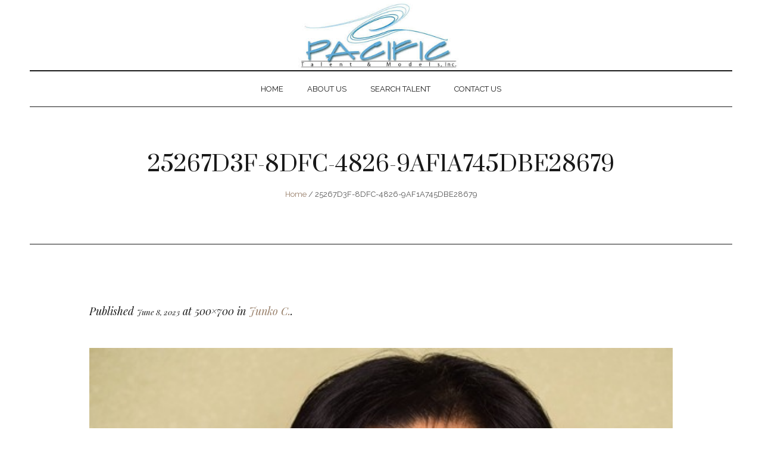

--- FILE ---
content_type: text/html; charset=UTF-8
request_url: https://pacifictalentandmodels.com/project/junko-c/25267d3f-8dfc-4826-9af1a745dbe28679/
body_size: 8518
content:
<!DOCTYPE html>
<html lang="en-US" class="cmsmasters_html">
<head>
<meta charset="UTF-8" />
<meta name="viewport" content="width=device-width, initial-scale=1, maximum-scale=1" />
<meta name="format-detection" content="telephone=no" />
<link rel="profile" href="//gmpg.org/xfn/11" />
<link rel="pingback" href="https://pacifictalentandmodels.com/xmlrpc.php" />
<meta name='robots' content='index, follow, max-image-preview:large, max-snippet:-1, max-video-preview:-1' />
	<style>img:is([sizes="auto" i], [sizes^="auto," i]) { contain-intrinsic-size: 3000px 1500px }</style>
	
	<!-- This site is optimized with the Yoast SEO plugin v26.5 - https://yoast.com/wordpress/plugins/seo/ -->
	<title>25267D3F-8DFC-4826-9AF1A745DBE28679 - Pacific Talent and Models</title>
	<link rel="canonical" href="https://pacifictalentandmodels.com/project/junko-c/25267d3f-8dfc-4826-9af1a745dbe28679/" />
	<meta property="og:locale" content="en_US" />
	<meta property="og:type" content="article" />
	<meta property="og:title" content="25267D3F-8DFC-4826-9AF1A745DBE28679 - Pacific Talent and Models" />
	<meta property="og:url" content="https://pacifictalentandmodels.com/project/junko-c/25267d3f-8dfc-4826-9af1a745dbe28679/" />
	<meta property="og:site_name" content="Pacific Talent and Models" />
	<meta property="og:image" content="https://pacifictalentandmodels.com/project/junko-c/25267d3f-8dfc-4826-9af1a745dbe28679" />
	<meta property="og:image:width" content="500" />
	<meta property="og:image:height" content="700" />
	<meta property="og:image:type" content="image/jpeg" />
	<meta name="twitter:card" content="summary_large_image" />
	<script type="application/ld+json" class="yoast-schema-graph">{"@context":"https://schema.org","@graph":[{"@type":"WebPage","@id":"https://pacifictalentandmodels.com/project/junko-c/25267d3f-8dfc-4826-9af1a745dbe28679/","url":"https://pacifictalentandmodels.com/project/junko-c/25267d3f-8dfc-4826-9af1a745dbe28679/","name":"25267D3F-8DFC-4826-9AF1A745DBE28679 - Pacific Talent and Models","isPartOf":{"@id":"https://pacifictalentandmodels.com/#website"},"primaryImageOfPage":{"@id":"https://pacifictalentandmodels.com/project/junko-c/25267d3f-8dfc-4826-9af1a745dbe28679/#primaryimage"},"image":{"@id":"https://pacifictalentandmodels.com/project/junko-c/25267d3f-8dfc-4826-9af1a745dbe28679/#primaryimage"},"thumbnailUrl":"https://pacifictalentandmodels.com/wp-content/uploads/2023/06/25267D3F-8DFC-4826-9AF1A745DBE28679.jpg","datePublished":"2023-06-08T16:57:27+00:00","breadcrumb":{"@id":"https://pacifictalentandmodels.com/project/junko-c/25267d3f-8dfc-4826-9af1a745dbe28679/#breadcrumb"},"inLanguage":"en-US","potentialAction":[{"@type":"ReadAction","target":["https://pacifictalentandmodels.com/project/junko-c/25267d3f-8dfc-4826-9af1a745dbe28679/"]}]},{"@type":"ImageObject","inLanguage":"en-US","@id":"https://pacifictalentandmodels.com/project/junko-c/25267d3f-8dfc-4826-9af1a745dbe28679/#primaryimage","url":"https://pacifictalentandmodels.com/wp-content/uploads/2023/06/25267D3F-8DFC-4826-9AF1A745DBE28679.jpg","contentUrl":"https://pacifictalentandmodels.com/wp-content/uploads/2023/06/25267D3F-8DFC-4826-9AF1A745DBE28679.jpg","width":500,"height":700},{"@type":"BreadcrumbList","@id":"https://pacifictalentandmodels.com/project/junko-c/25267d3f-8dfc-4826-9af1a745dbe28679/#breadcrumb","itemListElement":[{"@type":"ListItem","position":1,"name":"Home","item":"https://pacifictalentandmodels.com/"},{"@type":"ListItem","position":2,"name":"Junko C.","item":"https://pacifictalentandmodels.com/project/junko-c/"},{"@type":"ListItem","position":3,"name":"25267D3F-8DFC-4826-9AF1A745DBE28679"}]},{"@type":"WebSite","@id":"https://pacifictalentandmodels.com/#website","url":"https://pacifictalentandmodels.com/","name":"Pacific Talent and Models","description":"Modeling agency in Manhattan Beach, California","potentialAction":[{"@type":"SearchAction","target":{"@type":"EntryPoint","urlTemplate":"https://pacifictalentandmodels.com/?s={search_term_string}"},"query-input":{"@type":"PropertyValueSpecification","valueRequired":true,"valueName":"search_term_string"}}],"inLanguage":"en-US"}]}</script>
	<!-- / Yoast SEO plugin. -->


<link rel='dns-prefetch' href='//fonts.googleapis.com' />
<link rel="alternate" type="application/rss+xml" title="Pacific Talent and Models &raquo; Feed" href="https://pacifictalentandmodels.com/feed/" />
<link rel="alternate" type="application/rss+xml" title="Pacific Talent and Models &raquo; Comments Feed" href="https://pacifictalentandmodels.com/comments/feed/" />
<script type="text/javascript">
/* <![CDATA[ */
window._wpemojiSettings = {"baseUrl":"https:\/\/s.w.org\/images\/core\/emoji\/16.0.1\/72x72\/","ext":".png","svgUrl":"https:\/\/s.w.org\/images\/core\/emoji\/16.0.1\/svg\/","svgExt":".svg","source":{"concatemoji":"https:\/\/pacifictalentandmodels.com\/wp-includes\/js\/wp-emoji-release.min.js?ver=6.8.3"}};
/*! This file is auto-generated */
!function(s,n){var o,i,e;function c(e){try{var t={supportTests:e,timestamp:(new Date).valueOf()};sessionStorage.setItem(o,JSON.stringify(t))}catch(e){}}function p(e,t,n){e.clearRect(0,0,e.canvas.width,e.canvas.height),e.fillText(t,0,0);var t=new Uint32Array(e.getImageData(0,0,e.canvas.width,e.canvas.height).data),a=(e.clearRect(0,0,e.canvas.width,e.canvas.height),e.fillText(n,0,0),new Uint32Array(e.getImageData(0,0,e.canvas.width,e.canvas.height).data));return t.every(function(e,t){return e===a[t]})}function u(e,t){e.clearRect(0,0,e.canvas.width,e.canvas.height),e.fillText(t,0,0);for(var n=e.getImageData(16,16,1,1),a=0;a<n.data.length;a++)if(0!==n.data[a])return!1;return!0}function f(e,t,n,a){switch(t){case"flag":return n(e,"\ud83c\udff3\ufe0f\u200d\u26a7\ufe0f","\ud83c\udff3\ufe0f\u200b\u26a7\ufe0f")?!1:!n(e,"\ud83c\udde8\ud83c\uddf6","\ud83c\udde8\u200b\ud83c\uddf6")&&!n(e,"\ud83c\udff4\udb40\udc67\udb40\udc62\udb40\udc65\udb40\udc6e\udb40\udc67\udb40\udc7f","\ud83c\udff4\u200b\udb40\udc67\u200b\udb40\udc62\u200b\udb40\udc65\u200b\udb40\udc6e\u200b\udb40\udc67\u200b\udb40\udc7f");case"emoji":return!a(e,"\ud83e\udedf")}return!1}function g(e,t,n,a){var r="undefined"!=typeof WorkerGlobalScope&&self instanceof WorkerGlobalScope?new OffscreenCanvas(300,150):s.createElement("canvas"),o=r.getContext("2d",{willReadFrequently:!0}),i=(o.textBaseline="top",o.font="600 32px Arial",{});return e.forEach(function(e){i[e]=t(o,e,n,a)}),i}function t(e){var t=s.createElement("script");t.src=e,t.defer=!0,s.head.appendChild(t)}"undefined"!=typeof Promise&&(o="wpEmojiSettingsSupports",i=["flag","emoji"],n.supports={everything:!0,everythingExceptFlag:!0},e=new Promise(function(e){s.addEventListener("DOMContentLoaded",e,{once:!0})}),new Promise(function(t){var n=function(){try{var e=JSON.parse(sessionStorage.getItem(o));if("object"==typeof e&&"number"==typeof e.timestamp&&(new Date).valueOf()<e.timestamp+604800&&"object"==typeof e.supportTests)return e.supportTests}catch(e){}return null}();if(!n){if("undefined"!=typeof Worker&&"undefined"!=typeof OffscreenCanvas&&"undefined"!=typeof URL&&URL.createObjectURL&&"undefined"!=typeof Blob)try{var e="postMessage("+g.toString()+"("+[JSON.stringify(i),f.toString(),p.toString(),u.toString()].join(",")+"));",a=new Blob([e],{type:"text/javascript"}),r=new Worker(URL.createObjectURL(a),{name:"wpTestEmojiSupports"});return void(r.onmessage=function(e){c(n=e.data),r.terminate(),t(n)})}catch(e){}c(n=g(i,f,p,u))}t(n)}).then(function(e){for(var t in e)n.supports[t]=e[t],n.supports.everything=n.supports.everything&&n.supports[t],"flag"!==t&&(n.supports.everythingExceptFlag=n.supports.everythingExceptFlag&&n.supports[t]);n.supports.everythingExceptFlag=n.supports.everythingExceptFlag&&!n.supports.flag,n.DOMReady=!1,n.readyCallback=function(){n.DOMReady=!0}}).then(function(){return e}).then(function(){var e;n.supports.everything||(n.readyCallback(),(e=n.source||{}).concatemoji?t(e.concatemoji):e.wpemoji&&e.twemoji&&(t(e.twemoji),t(e.wpemoji)))}))}((window,document),window._wpemojiSettings);
/* ]]> */
</script>
<style id='wp-emoji-styles-inline-css' type='text/css'>

	img.wp-smiley, img.emoji {
		display: inline !important;
		border: none !important;
		box-shadow: none !important;
		height: 1em !important;
		width: 1em !important;
		margin: 0 0.07em !important;
		vertical-align: -0.1em !important;
		background: none !important;
		padding: 0 !important;
	}
</style>
<link rel='stylesheet' id='wp-block-library-css' href='https://pacifictalentandmodels.com/wp-includes/css/dist/block-library/style.min.css?ver=6.8.3' type='text/css' media='all' />
<style id='classic-theme-styles-inline-css' type='text/css'>
/*! This file is auto-generated */
.wp-block-button__link{color:#fff;background-color:#32373c;border-radius:9999px;box-shadow:none;text-decoration:none;padding:calc(.667em + 2px) calc(1.333em + 2px);font-size:1.125em}.wp-block-file__button{background:#32373c;color:#fff;text-decoration:none}
</style>
<style id='global-styles-inline-css' type='text/css'>
:root{--wp--preset--aspect-ratio--square: 1;--wp--preset--aspect-ratio--4-3: 4/3;--wp--preset--aspect-ratio--3-4: 3/4;--wp--preset--aspect-ratio--3-2: 3/2;--wp--preset--aspect-ratio--2-3: 2/3;--wp--preset--aspect-ratio--16-9: 16/9;--wp--preset--aspect-ratio--9-16: 9/16;--wp--preset--color--black: #000000;--wp--preset--color--cyan-bluish-gray: #abb8c3;--wp--preset--color--white: #ffffff;--wp--preset--color--pale-pink: #f78da7;--wp--preset--color--vivid-red: #cf2e2e;--wp--preset--color--luminous-vivid-orange: #ff6900;--wp--preset--color--luminous-vivid-amber: #fcb900;--wp--preset--color--light-green-cyan: #7bdcb5;--wp--preset--color--vivid-green-cyan: #00d084;--wp--preset--color--pale-cyan-blue: #8ed1fc;--wp--preset--color--vivid-cyan-blue: #0693e3;--wp--preset--color--vivid-purple: #9b51e0;--wp--preset--color--color-1: #000000;--wp--preset--color--color-2: #ffffff;--wp--preset--color--color-3: #d43c18;--wp--preset--color--color-4: #5173a6;--wp--preset--color--color-5: #959595;--wp--preset--color--color-6: #c0c0c0;--wp--preset--color--color-7: #f4f4f4;--wp--preset--color--color-8: #e1e1e1;--wp--preset--gradient--vivid-cyan-blue-to-vivid-purple: linear-gradient(135deg,rgba(6,147,227,1) 0%,rgb(155,81,224) 100%);--wp--preset--gradient--light-green-cyan-to-vivid-green-cyan: linear-gradient(135deg,rgb(122,220,180) 0%,rgb(0,208,130) 100%);--wp--preset--gradient--luminous-vivid-amber-to-luminous-vivid-orange: linear-gradient(135deg,rgba(252,185,0,1) 0%,rgba(255,105,0,1) 100%);--wp--preset--gradient--luminous-vivid-orange-to-vivid-red: linear-gradient(135deg,rgba(255,105,0,1) 0%,rgb(207,46,46) 100%);--wp--preset--gradient--very-light-gray-to-cyan-bluish-gray: linear-gradient(135deg,rgb(238,238,238) 0%,rgb(169,184,195) 100%);--wp--preset--gradient--cool-to-warm-spectrum: linear-gradient(135deg,rgb(74,234,220) 0%,rgb(151,120,209) 20%,rgb(207,42,186) 40%,rgb(238,44,130) 60%,rgb(251,105,98) 80%,rgb(254,248,76) 100%);--wp--preset--gradient--blush-light-purple: linear-gradient(135deg,rgb(255,206,236) 0%,rgb(152,150,240) 100%);--wp--preset--gradient--blush-bordeaux: linear-gradient(135deg,rgb(254,205,165) 0%,rgb(254,45,45) 50%,rgb(107,0,62) 100%);--wp--preset--gradient--luminous-dusk: linear-gradient(135deg,rgb(255,203,112) 0%,rgb(199,81,192) 50%,rgb(65,88,208) 100%);--wp--preset--gradient--pale-ocean: linear-gradient(135deg,rgb(255,245,203) 0%,rgb(182,227,212) 50%,rgb(51,167,181) 100%);--wp--preset--gradient--electric-grass: linear-gradient(135deg,rgb(202,248,128) 0%,rgb(113,206,126) 100%);--wp--preset--gradient--midnight: linear-gradient(135deg,rgb(2,3,129) 0%,rgb(40,116,252) 100%);--wp--preset--font-size--small: 13px;--wp--preset--font-size--medium: 20px;--wp--preset--font-size--large: 36px;--wp--preset--font-size--x-large: 42px;--wp--preset--spacing--20: 0.44rem;--wp--preset--spacing--30: 0.67rem;--wp--preset--spacing--40: 1rem;--wp--preset--spacing--50: 1.5rem;--wp--preset--spacing--60: 2.25rem;--wp--preset--spacing--70: 3.38rem;--wp--preset--spacing--80: 5.06rem;--wp--preset--shadow--natural: 6px 6px 9px rgba(0, 0, 0, 0.2);--wp--preset--shadow--deep: 12px 12px 50px rgba(0, 0, 0, 0.4);--wp--preset--shadow--sharp: 6px 6px 0px rgba(0, 0, 0, 0.2);--wp--preset--shadow--outlined: 6px 6px 0px -3px rgba(255, 255, 255, 1), 6px 6px rgba(0, 0, 0, 1);--wp--preset--shadow--crisp: 6px 6px 0px rgba(0, 0, 0, 1);}:where(.is-layout-flex){gap: 0.5em;}:where(.is-layout-grid){gap: 0.5em;}body .is-layout-flex{display: flex;}.is-layout-flex{flex-wrap: wrap;align-items: center;}.is-layout-flex > :is(*, div){margin: 0;}body .is-layout-grid{display: grid;}.is-layout-grid > :is(*, div){margin: 0;}:where(.wp-block-columns.is-layout-flex){gap: 2em;}:where(.wp-block-columns.is-layout-grid){gap: 2em;}:where(.wp-block-post-template.is-layout-flex){gap: 1.25em;}:where(.wp-block-post-template.is-layout-grid){gap: 1.25em;}.has-black-color{color: var(--wp--preset--color--black) !important;}.has-cyan-bluish-gray-color{color: var(--wp--preset--color--cyan-bluish-gray) !important;}.has-white-color{color: var(--wp--preset--color--white) !important;}.has-pale-pink-color{color: var(--wp--preset--color--pale-pink) !important;}.has-vivid-red-color{color: var(--wp--preset--color--vivid-red) !important;}.has-luminous-vivid-orange-color{color: var(--wp--preset--color--luminous-vivid-orange) !important;}.has-luminous-vivid-amber-color{color: var(--wp--preset--color--luminous-vivid-amber) !important;}.has-light-green-cyan-color{color: var(--wp--preset--color--light-green-cyan) !important;}.has-vivid-green-cyan-color{color: var(--wp--preset--color--vivid-green-cyan) !important;}.has-pale-cyan-blue-color{color: var(--wp--preset--color--pale-cyan-blue) !important;}.has-vivid-cyan-blue-color{color: var(--wp--preset--color--vivid-cyan-blue) !important;}.has-vivid-purple-color{color: var(--wp--preset--color--vivid-purple) !important;}.has-black-background-color{background-color: var(--wp--preset--color--black) !important;}.has-cyan-bluish-gray-background-color{background-color: var(--wp--preset--color--cyan-bluish-gray) !important;}.has-white-background-color{background-color: var(--wp--preset--color--white) !important;}.has-pale-pink-background-color{background-color: var(--wp--preset--color--pale-pink) !important;}.has-vivid-red-background-color{background-color: var(--wp--preset--color--vivid-red) !important;}.has-luminous-vivid-orange-background-color{background-color: var(--wp--preset--color--luminous-vivid-orange) !important;}.has-luminous-vivid-amber-background-color{background-color: var(--wp--preset--color--luminous-vivid-amber) !important;}.has-light-green-cyan-background-color{background-color: var(--wp--preset--color--light-green-cyan) !important;}.has-vivid-green-cyan-background-color{background-color: var(--wp--preset--color--vivid-green-cyan) !important;}.has-pale-cyan-blue-background-color{background-color: var(--wp--preset--color--pale-cyan-blue) !important;}.has-vivid-cyan-blue-background-color{background-color: var(--wp--preset--color--vivid-cyan-blue) !important;}.has-vivid-purple-background-color{background-color: var(--wp--preset--color--vivid-purple) !important;}.has-black-border-color{border-color: var(--wp--preset--color--black) !important;}.has-cyan-bluish-gray-border-color{border-color: var(--wp--preset--color--cyan-bluish-gray) !important;}.has-white-border-color{border-color: var(--wp--preset--color--white) !important;}.has-pale-pink-border-color{border-color: var(--wp--preset--color--pale-pink) !important;}.has-vivid-red-border-color{border-color: var(--wp--preset--color--vivid-red) !important;}.has-luminous-vivid-orange-border-color{border-color: var(--wp--preset--color--luminous-vivid-orange) !important;}.has-luminous-vivid-amber-border-color{border-color: var(--wp--preset--color--luminous-vivid-amber) !important;}.has-light-green-cyan-border-color{border-color: var(--wp--preset--color--light-green-cyan) !important;}.has-vivid-green-cyan-border-color{border-color: var(--wp--preset--color--vivid-green-cyan) !important;}.has-pale-cyan-blue-border-color{border-color: var(--wp--preset--color--pale-cyan-blue) !important;}.has-vivid-cyan-blue-border-color{border-color: var(--wp--preset--color--vivid-cyan-blue) !important;}.has-vivid-purple-border-color{border-color: var(--wp--preset--color--vivid-purple) !important;}.has-vivid-cyan-blue-to-vivid-purple-gradient-background{background: var(--wp--preset--gradient--vivid-cyan-blue-to-vivid-purple) !important;}.has-light-green-cyan-to-vivid-green-cyan-gradient-background{background: var(--wp--preset--gradient--light-green-cyan-to-vivid-green-cyan) !important;}.has-luminous-vivid-amber-to-luminous-vivid-orange-gradient-background{background: var(--wp--preset--gradient--luminous-vivid-amber-to-luminous-vivid-orange) !important;}.has-luminous-vivid-orange-to-vivid-red-gradient-background{background: var(--wp--preset--gradient--luminous-vivid-orange-to-vivid-red) !important;}.has-very-light-gray-to-cyan-bluish-gray-gradient-background{background: var(--wp--preset--gradient--very-light-gray-to-cyan-bluish-gray) !important;}.has-cool-to-warm-spectrum-gradient-background{background: var(--wp--preset--gradient--cool-to-warm-spectrum) !important;}.has-blush-light-purple-gradient-background{background: var(--wp--preset--gradient--blush-light-purple) !important;}.has-blush-bordeaux-gradient-background{background: var(--wp--preset--gradient--blush-bordeaux) !important;}.has-luminous-dusk-gradient-background{background: var(--wp--preset--gradient--luminous-dusk) !important;}.has-pale-ocean-gradient-background{background: var(--wp--preset--gradient--pale-ocean) !important;}.has-electric-grass-gradient-background{background: var(--wp--preset--gradient--electric-grass) !important;}.has-midnight-gradient-background{background: var(--wp--preset--gradient--midnight) !important;}.has-small-font-size{font-size: var(--wp--preset--font-size--small) !important;}.has-medium-font-size{font-size: var(--wp--preset--font-size--medium) !important;}.has-large-font-size{font-size: var(--wp--preset--font-size--large) !important;}.has-x-large-font-size{font-size: var(--wp--preset--font-size--x-large) !important;}
:where(.wp-block-post-template.is-layout-flex){gap: 1.25em;}:where(.wp-block-post-template.is-layout-grid){gap: 1.25em;}
:where(.wp-block-columns.is-layout-flex){gap: 2em;}:where(.wp-block-columns.is-layout-grid){gap: 2em;}
:root :where(.wp-block-pullquote){font-size: 1.5em;line-height: 1.6;}
</style>
<link rel='stylesheet' id='contact-form-7-css' href='https://pacifictalentandmodels.com/wp-content/plugins/contact-form-7/includes/css/styles.css?ver=6.1.4' type='text/css' media='all' />
<link rel='stylesheet' id='wp-components-css' href='https://pacifictalentandmodels.com/wp-includes/css/dist/components/style.min.css?ver=6.8.3' type='text/css' media='all' />
<link rel='stylesheet' id='godaddy-styles-css' href='https://pacifictalentandmodels.com/wp-content/mu-plugins/vendor/wpex/godaddy-launch/includes/Dependencies/GoDaddy/Styles/build/latest.css?ver=2.0.2' type='text/css' media='all' />
<link rel='stylesheet' id='top-model-style-css' href='https://pacifictalentandmodels.com/wp-content/themes/top-model/style.css?ver=1.0.0' type='text/css' media='screen, print' />
<link rel='stylesheet' id='top-model-design-style-css' href='https://pacifictalentandmodels.com/wp-content/themes/top-model/css/style.css?ver=1.0.0' type='text/css' media='screen, print' />
<link rel='stylesheet' id='top-model-adapt-css' href='https://pacifictalentandmodels.com/wp-content/themes/top-model/css/adaptive.css?ver=1.0.0' type='text/css' media='screen, print' />
<link rel='stylesheet' id='top-model-retina-css' href='https://pacifictalentandmodels.com/wp-content/themes/top-model/css/retina.css?ver=1.0.0' type='text/css' media='screen' />
<style id='top-model-retina-inline-css' type='text/css'>

	.header_top {
		height : 32px;
	}
	
	.header_mid {
		height : 120px;
	}
	
	.header_bot {
		height : 60px;
	}
	
	#page.cmsmasters_heading_after_header #middle, 
	#page.cmsmasters_heading_under_header #middle .headline .headline_outer {
		padding-top : 120px;
	}
	
	#page.cmsmasters_heading_after_header.enable_header_top #middle, 
	#page.cmsmasters_heading_under_header.enable_header_top #middle .headline .headline_outer {
		padding-top : 152px;
	}
	
	#page.cmsmasters_heading_after_header.enable_header_bottom #middle, 
	#page.cmsmasters_heading_under_header.enable_header_bottom #middle .headline .headline_outer {
		padding-top : 180px;
	}
	
	#page.cmsmasters_heading_after_header.enable_header_top.enable_header_bottom #middle, 
	#page.cmsmasters_heading_under_header.enable_header_top.enable_header_bottom #middle .headline .headline_outer {
		padding-top : 212px;
	}
	
	@media only screen and (max-width: 1024px) {
		.header_top,
		.header_mid,
		.header_bot {
			height : auto;
		}
		
		.header_mid .header_mid_inner > div:not(.search_wrap) {
			height : 120px;
		}
		
		.header_bot .header_bot_inner > div {
			height : 60px;
		}
		
		.enable_header_centered #header .header_mid .resp_mid_nav_wrap {
			height : 60px;
		}
		
		#page.cmsmasters_heading_after_header #middle, 
		#page.cmsmasters_heading_under_header #middle .headline .headline_outer, 
		#page.cmsmasters_heading_after_header.enable_header_top #middle, 
		#page.cmsmasters_heading_under_header.enable_header_top #middle .headline .headline_outer, 
		#page.cmsmasters_heading_after_header.enable_header_bottom #middle, 
		#page.cmsmasters_heading_under_header.enable_header_bottom #middle .headline .headline_outer, 
		#page.cmsmasters_heading_after_header.enable_header_top.enable_header_bottom #middle, 
		#page.cmsmasters_heading_under_header.enable_header_top.enable_header_bottom #middle .headline .headline_outer {
			padding-top : 0 !important;
		}
	}
	
	@media only screen and (max-width: 768px) {
		.enable_header_centered #header .header_mid .resp_mid_nav_wrap,
		.header_mid .header_mid_inner > div:not(.search_wrap),
		.header_mid .header_mid_inner > div, 
		.header_bot .header_bot_inner > div {
			height:auto;
		}
	}


	.header_mid .header_mid_inner .logo_wrap {
		width : 279px;
	}

	.header_mid_inner .logo img.logo_retina {
		width : 171px;
		max-width : 171px;
	}

.headline_color {
				background-color:#ffffff;
			}
.headline_aligner, 
		.cmsmasters_breadcrumbs_aligner {
			min-height:230px;
		}

</style>
<link rel='stylesheet' id='top-model-icons-css' href='https://pacifictalentandmodels.com/wp-content/themes/top-model/css/fontello.css?ver=1.0.0' type='text/css' media='screen' />
<link rel='stylesheet' id='top-model-icons-custom-css' href='https://pacifictalentandmodels.com/wp-content/themes/top-model/css/fontello-custom.css?ver=1.0.0' type='text/css' media='screen' />
<link rel='stylesheet' id='animate-css' href='https://pacifictalentandmodels.com/wp-content/themes/top-model/css/animate.css?ver=1.0.0' type='text/css' media='screen' />
<link rel='stylesheet' id='ilightbox-css' href='https://pacifictalentandmodels.com/wp-content/themes/top-model/css/ilightbox.css?ver=2.2.0' type='text/css' media='screen' />
<link rel='stylesheet' id='ilightbox-skin-dark-css' href='https://pacifictalentandmodels.com/wp-content/themes/top-model/css/ilightbox-skins/dark-skin.css?ver=2.2.0' type='text/css' media='screen' />
<link rel='stylesheet' id='top-model-fonts-schemes-css' href='https://pacifictalentandmodels.com/wp-content/uploads/cmsmasters_styles/top-model.css?ver=1.0.0' type='text/css' media='screen' />
<link rel='stylesheet' id='google-fonts-css' href='//fonts.googleapis.com/css?family=Raleway%3A300%2C400%2C500%2C600%2C700%7CPrata%7CPlayfair+Display%3A400%2C400italic&#038;ver=6.8.3' type='text/css' media='all' />
<link rel='stylesheet' id='top-model-gutenberg-frontend-style-css' href='https://pacifictalentandmodels.com/wp-content/themes/top-model/gutenberg/css/frontend-style.css?ver=1.0.0' type='text/css' media='screen' />
<script type="text/javascript" src="https://pacifictalentandmodels.com/wp-includes/js/jquery/jquery.min.js?ver=3.7.1" id="jquery-core-js"></script>
<script type="text/javascript" src="https://pacifictalentandmodels.com/wp-includes/js/jquery/jquery-migrate.min.js?ver=3.4.1" id="jquery-migrate-js"></script>
<script type="text/javascript" src="https://pacifictalentandmodels.com/wp-content/themes/top-model/js/jsLibraries.min.js?ver=1.0.0" id="libs-js"></script>
<script type="text/javascript" src="https://pacifictalentandmodels.com/wp-content/themes/top-model/js/jquery.iLightBox.min.js?ver=2.2.0" id="iLightBox-js"></script>
<link rel="https://api.w.org/" href="https://pacifictalentandmodels.com/wp-json/" /><link rel="alternate" title="JSON" type="application/json" href="https://pacifictalentandmodels.com/wp-json/wp/v2/media/13952" /><link rel="EditURI" type="application/rsd+xml" title="RSD" href="https://pacifictalentandmodels.com/xmlrpc.php?rsd" />
<meta name="generator" content="WordPress 6.8.3" />
<link rel='shortlink' href='https://pacifictalentandmodels.com/?p=13952' />
<link rel="alternate" title="oEmbed (JSON)" type="application/json+oembed" href="https://pacifictalentandmodels.com/wp-json/oembed/1.0/embed?url=https%3A%2F%2Fpacifictalentandmodels.com%2Fproject%2Fjunko-c%2F25267d3f-8dfc-4826-9af1a745dbe28679%2F" />
<link rel="alternate" title="oEmbed (XML)" type="text/xml+oembed" href="https://pacifictalentandmodels.com/wp-json/oembed/1.0/embed?url=https%3A%2F%2Fpacifictalentandmodels.com%2Fproject%2Fjunko-c%2F25267d3f-8dfc-4826-9af1a745dbe28679%2F&#038;format=xml" />
</head>
<body class="attachment wp-singular attachment-template-default single single-attachment postid-13952 attachmentid-13952 attachment-jpeg wp-theme-top-model">

<!-- _________________________ Start Page _________________________ -->
<div id="page" class="csstransition cmsmasters_liquid fixed_header enable_header_bottom enable_header_centered cmsmasters_heading_under_header hfeed site">

<!-- _________________________ Start Main _________________________ -->
<div id="main">
	
<!-- _________________________ Start Header _________________________ -->
<header id="header">
	<div class="header_mid" data-height="120"><div class="header_mid_outer"><div class="header_mid_inner"><div class="logo_wrap"><a href="https://pacifictalentandmodels.com/" title="Pacific Talent and Models" class="logo">
	<img src="https://pacifictalentandmodels.com/wp-content/uploads/2017/09/download-1.jpeg" alt="Pacific Talent and Models" /><img class="logo_retina" src="https://pacifictalentandmodels.com/wp-content/uploads/2017/09/download-1.jpeg" alt="Pacific Talent and Models" width="171" height="73.5" /></a>
</div><div class="resp_mid_nav_wrap"><div class="resp_mid_nav_outer"><a class="responsive_nav resp_mid_nav" href="javascript:void(0);"><span></span></a></div></div></div></div></div><div class="header_bot" data-height="60"><div class="header_bot_outer"><div class="header_bot_inner"><!-- _________________________ Start Navigation _________________________ --><div class="bot_nav_wrap"><nav ><div class="menu-main-menu-container"><ul id="navigation" class="bot_nav navigation"><li id="menu-item-16264" class="menu-item menu-item-type-post_type menu-item-object-page menu-item-home menu-item-16264 menu-item-depth-0"><a href="https://pacifictalentandmodels.com/"><span class="nav_item_wrap"><span class="nav_title">Home</span></span></a></li>
<li id="menu-item-16261" class="menu-item menu-item-type-post_type menu-item-object-page menu-item-16261 menu-item-depth-0"><a href="https://pacifictalentandmodels.com/about-us/"><span class="nav_item_wrap"><span class="nav_title">About Us</span></span></a></li>
<li id="menu-item-16263" class="menu-item menu-item-type-custom menu-item-object-custom menu-item-16263 menu-item-depth-0"><a href="#"><span class="nav_item_wrap"><span class="nav_title">Search Talent</span></span></a></li>
<li id="menu-item-16260" class="menu-item menu-item-type-post_type menu-item-object-page menu-item-16260 menu-item-depth-0"><a href="https://pacifictalentandmodels.com/contact-us/"><span class="nav_item_wrap"><span class="nav_title">Contact Us</span></span></a></li>
</ul></div></nav></div><!-- _________________________ Finish Navigation _________________________ --></div></div></div></header>
<!-- _________________________ Finish Header _________________________ -->

	
<!-- _________________________ Start Middle _________________________ -->
<div id="middle">
<div class="headline cmsmasters_color_scheme_default">
			<div class="headline_outer">
				<div class="headline_color"></div><div class="headline_inner align_center">
				<div class="headline_aligner"></div><div class="headline_text"><h1 class="entry-title">25267D3F-8DFC-4826-9AF1A745DBE28679</h1><div class="cmsmasters_breadcrumbs"><div class="cmsmasters_breadcrumbs_aligner"></div><div class="cmsmasters_breadcrumbs_inner"><a href="https://pacifictalentandmodels.com/" class="cms_home">Home</a>
	<span class="breadcrumbs_sep"> / </span>
	<span>25267D3F-8DFC-4826-9AF1A745DBE28679</span></div></div></div></div></div>
		</div><div class="middle_inner">
<div class="content_wrap fullwidth">

<!--_________________________ Start Content _________________________ -->
<div class="middle_content entry" ><div class="cmsmasters_attach_img image-attachment"><div class="cmsmasters_attach_img_info entry-meta"><h5 class="cmsmasters_attach_img_meta">Published <abbr class="published" title="June 8, 2023">June 8, 2023</abbr> at 500&times;700 in <a href="https://pacifictalentandmodels.com/project/junko-c/" title="Junko C.">Junko C.</a>.</h5></div><figure class="cmsmasters_img_wrap"><a href="https://pacifictalentandmodels.com/wp-content/uploads/2023/06/25267D3F-8DFC-4826-9AF1A745DBE28679.jpg" title="25267D3F-8DFC-4826-9AF1A745DBE28679" rel="ilightbox[img_13952_69401aebf2570]" class="cmsmasters_img_link preloader highImg"><img width="500" height="700" src="https://pacifictalentandmodels.com/wp-content/uploads/2023/06/25267D3F-8DFC-4826-9AF1A745DBE28679.jpg" class="full-width" alt="25267D3F-8DFC-4826-9AF1A745DBE28679" title="25267D3F-8DFC-4826-9AF1A745DBE28679" decoding="async" fetchpriority="high" srcset="https://pacifictalentandmodels.com/wp-content/uploads/2023/06/25267D3F-8DFC-4826-9AF1A745DBE28679.jpg 500w, https://pacifictalentandmodels.com/wp-content/uploads/2023/06/25267D3F-8DFC-4826-9AF1A745DBE28679-214x300.jpg 214w" sizes="(max-width: 500px) 100vw, 500px" /></a></figure></div></div>
<!-- _________________________ Finish Content _________________________ -->

</div></div>
</div>
<!-- _________________________ Finish Middle _________________________ -->


<a href="javascript:void(0);" id="slide_top" class="cmsmasters_theme_custom_icon_slide_top"></a>
</div>
<!-- _________________________ Finish Main _________________________ -->

<!-- _________________________ Start Footer _________________________ -->
<footer id="footer"  class="cmsmasters_color_scheme_footer cmsmasters_footer_default">
	<div class="footer_inner">
		<div class="footer_in_inner">
		<a href="https://pacifictalentandmodels.com/" title="Pacific Talent and Models" class="footer_logo">
	<img src="https://pacifictalentandmodels.com/wp-content/uploads/2017/09/download-1.jpeg" alt="Pacific Talent and Models" /><img class="footer_logo_retina" src="https://pacifictalentandmodels.com/wp-content/uploads/2017/09/download-1.jpeg" alt="Pacific Talent and Models" width="171" height="73.5" /></a>

<div class="social_wrap">
	<div class="social_wrap_inner">
		<ul>
			<li>
				<a href="#" class="cmsmasters_social_icon cmsmasters_social_icon_1 cmsmasters-icon-facebook" title="Facebook" target="_blank"></a>
			</li>
			<li>
				<a href="#" class="cmsmasters_social_icon cmsmasters_social_icon_2 cmsmasters-icon-gplus" title="Google" target="_blank"></a>
			</li>
			<li>
				<a href="#" class="cmsmasters_social_icon cmsmasters_social_icon_3 cmsmasters-icon-twitter" title="Twitter" target="_blank"></a>
			</li>
		</ul>
	</div>
</div>			<span class="footer_copyright copyright">
				© 2023 Pacific Talent and Model			</span>
		</div>
	</div>
</footer>
<!-- _________________________ Finish Footer _________________________ -->

</div>
<span class="cmsmasters_responsive_width"></span>
<!-- _________________________ Finish Page _________________________ -->

<script type="speculationrules">
{"prefetch":[{"source":"document","where":{"and":[{"href_matches":"\/*"},{"not":{"href_matches":["\/wp-*.php","\/wp-admin\/*","\/wp-content\/uploads\/*","\/wp-content\/*","\/wp-content\/plugins\/*","\/wp-content\/themes\/top-model\/*","\/*\\?(.+)"]}},{"not":{"selector_matches":"a[rel~=\"nofollow\"]"}},{"not":{"selector_matches":".no-prefetch, .no-prefetch a"}}]},"eagerness":"conservative"}]}
</script>
<script type="text/javascript" src="https://pacifictalentandmodels.com/wp-content/plugins/cmsmasters-mega-menu/js/jquery.megaMenu.js?ver=1.2.9" id="megamenu-js"></script>
<script type="text/javascript" src="https://pacifictalentandmodels.com/wp-includes/js/dist/hooks.min.js?ver=4d63a3d491d11ffd8ac6" id="wp-hooks-js"></script>
<script type="text/javascript" src="https://pacifictalentandmodels.com/wp-includes/js/dist/i18n.min.js?ver=5e580eb46a90c2b997e6" id="wp-i18n-js"></script>
<script type="text/javascript" id="wp-i18n-js-after">
/* <![CDATA[ */
wp.i18n.setLocaleData( { 'text direction\u0004ltr': [ 'ltr' ] } );
/* ]]> */
</script>
<script type="text/javascript" src="https://pacifictalentandmodels.com/wp-content/plugins/contact-form-7/includes/swv/js/index.js?ver=6.1.4" id="swv-js"></script>
<script type="text/javascript" id="contact-form-7-js-before">
/* <![CDATA[ */
var wpcf7 = {
    "api": {
        "root": "https:\/\/pacifictalentandmodels.com\/wp-json\/",
        "namespace": "contact-form-7\/v1"
    },
    "cached": 1
};
/* ]]> */
</script>
<script type="text/javascript" src="https://pacifictalentandmodels.com/wp-content/plugins/contact-form-7/includes/js/index.js?ver=6.1.4" id="contact-form-7-js"></script>
<script type="text/javascript" id="jLibs-js-extra">
/* <![CDATA[ */
var cmsmasters_jlibs = {"button_height":"-19"};
/* ]]> */
</script>
<script type="text/javascript" src="https://pacifictalentandmodels.com/wp-content/themes/top-model/js/jqueryLibraries.min.js?ver=1.0.0" id="jLibs-js"></script>
<script type="text/javascript" src="https://pacifictalentandmodels.com/wp-content/themes/top-model/js/scrollspy.js?ver=1.0.0" id="top-model-scrollspy-js"></script>
<script type="text/javascript" id="top-model-script-js-extra">
/* <![CDATA[ */
var cmsmasters_script = {"theme_url":"https:\/\/pacifictalentandmodels.com\/wp-content\/themes\/top-model","site_url":"https:\/\/pacifictalentandmodels.com\/","ajaxurl":"https:\/\/pacifictalentandmodels.com\/wp-admin\/admin-ajax.php","nonce_ajax_like":"384bbceb26","primary_color":"#977e68","ilightbox_skin":"dark","ilightbox_path":"vertical","ilightbox_infinite":"0","ilightbox_aspect_ratio":"1","ilightbox_mobile_optimizer":"1","ilightbox_max_scale":"1","ilightbox_min_scale":"0.2","ilightbox_inner_toolbar":"0","ilightbox_smart_recognition":"1","ilightbox_fullscreen_one_slide":"0","ilightbox_fullscreen_viewport":"center","ilightbox_controls_toolbar":"1","ilightbox_controls_arrows":"0","ilightbox_controls_fullscreen":"1","ilightbox_controls_thumbnail":"1","ilightbox_controls_keyboard":"1","ilightbox_controls_mousewheel":"1","ilightbox_controls_swipe":"1","ilightbox_controls_slideshow":"0","ilightbox_close_text":"Close","ilightbox_enter_fullscreen_text":"Enter Fullscreen (Shift+Enter)","ilightbox_exit_fullscreen_text":"Exit Fullscreen (Shift+Enter)","ilightbox_slideshow_text":"Slideshow","ilightbox_next_text":"Next","ilightbox_previous_text":"Previous","ilightbox_load_image_error":"An error occurred when trying to load photo.","ilightbox_load_contents_error":"An error occurred when trying to load contents.","ilightbox_missing_plugin_error":"The content your are attempting to view requires the <a href='{pluginspage}' target='_blank'>{type} plugin<\\\/a>."};
/* ]]> */
</script>
<script type="text/javascript" src="https://pacifictalentandmodels.com/wp-content/themes/top-model/js/jquery.script.js?ver=1.0.0" id="top-model-script-js"></script>
<script type="text/javascript" src="https://pacifictalentandmodels.com/wp-content/themes/top-model/js/jquery.tweet.min.js?ver=1.3.1" id="twitter-js"></script>
<script type="text/javascript" src="https://pacifictalentandmodels.com/wp-includes/js/comment-reply.min.js?ver=6.8.3" id="comment-reply-js" async="async" data-wp-strategy="async"></script>
		<script>'undefined'=== typeof _trfq || (window._trfq = []);'undefined'=== typeof _trfd && (window._trfd=[]),
                _trfd.push({'tccl.baseHost':'secureserver.net'}),
                _trfd.push({'ap':'wpaas_v2'},
                    {'server':'d6886d49dc19'},
                    {'pod':'c21-prod-p3-us-west-2'},
                                        {'xid':'45520413'},
                    {'wp':'6.8.3'},
                    {'php':'8.2.29'},
                    {'loggedin':'0'},
                    {'cdn':'1'},
                    {'builder':''},
                    {'theme':'top-model'},
                    {'wds':'0'},
                    {'wp_alloptions_count':'404'},
                    {'wp_alloptions_bytes':'462364'},
                    {'gdl_coming_soon_page':'0'}
                    , {'appid':'514457'}                 );
            var trafficScript = document.createElement('script'); trafficScript.src = 'https://img1.wsimg.com/signals/js/clients/scc-c2/scc-c2.min.js'; window.document.head.appendChild(trafficScript);</script>
		<script>window.addEventListener('click', function (elem) { var _elem$target, _elem$target$dataset, _window, _window$_trfq; return (elem === null || elem === void 0 ? void 0 : (_elem$target = elem.target) === null || _elem$target === void 0 ? void 0 : (_elem$target$dataset = _elem$target.dataset) === null || _elem$target$dataset === void 0 ? void 0 : _elem$target$dataset.eid) && ((_window = window) === null || _window === void 0 ? void 0 : (_window$_trfq = _window._trfq) === null || _window$_trfq === void 0 ? void 0 : _window$_trfq.push(["cmdLogEvent", "click", elem.target.dataset.eid]));});</script>
		<script src='https://img1.wsimg.com/traffic-assets/js/tccl-tti.min.js' onload="window.tti.calculateTTI()"></script>
		</body>
</html>
